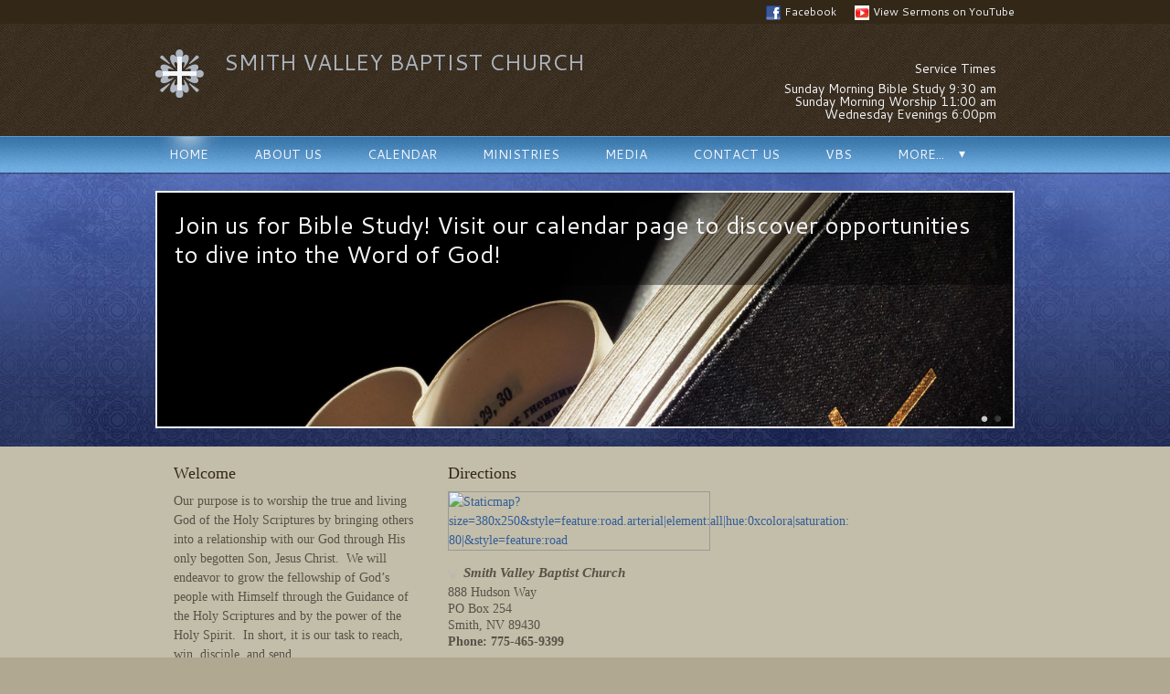

--- FILE ---
content_type: text/html; charset=utf-8
request_url: http://www.smithvalleybaptistchurch.org/
body_size: 3767
content:
<!doctype html>
<!--[if lt IE 7]><html class="no-js lt-ie10 lt-ie9 lt-ie8 lt-ie7" lang="en"><![endif]-->
<!--[if IE 7]><html class="no-js lt-ie10 lt-ie9 lt-ie8" lang="en"><![endif]-->
<!--[if IE 8]><html class="no-js lt-ie10 lt-ie9" lang="en"><![endif]-->
<!--[if IE 9]><html class="no-js lt-ie10" lang="en"><![endif]-->
<!--[if gt IE 9]><!--><html class="no-js" lang="en"><!--<![endif]-->
<head>

<!-- Simple test for JS support -->
<script>
document.documentElement.className = document.documentElement.className.replace(/\bno-js\b/g, '') + ' js ';
</script>

<meta name="csrf-param" content="authenticity_token" />
<meta name="csrf-token" content="SIBYSDLnFqVoKSfOSWs+OzQLY3FbUVKSlsyefhAm8HM0/IbiSgMVBM5XfT9Mv3KDZidnJiVqkgrfl1zW4HH+GA==" />

<title>Smith Valley Baptist Church | </title>
<meta name="description" content="">
<meta name="robots" content="index, follow">
<link rel="stylesheet" href="/assets/manifests/theme_bootstrap_standard-ee13b5c05d21f0fb160d7e96726f3464.css" />
<link rel="stylesheet" media="all" href="/assets/themes/sedona/base-0aaf852446f54307409004176a2e22d9.css" />
<link href="https://smith-valley-baptist-church.websrvcs.com/builder/palettes/22.css?theme_id=9" media="all" rel="stylesheet" type="text/css" />
<link rel="shortcut icon" href="/assets/favicon.ico">
<link rel="apple-touch-icon" href="/assets/apple-touch-icon.png">
  <script type="text/javascript">
    var _gaq = _gaq || [];
  
    _gaq.push(["b._setAccount", "UA-XXXXXXX"]);
    _gaq.push(["b._trackPageview"]);

    (function() {
      var ga = document.createElement("script"); ga.type = "text/javascript"; ga.async = true;
      ga.src = ("https:" == document.location.protocol ? "https://ssl" : "http://www") + ".google-analytics.com/ga.js";
      var s = document.getElementsByTagName("script")[0]; s.parentNode.insertBefore(ga, s);
    })();

    </script>

<meta charset="utf-8" />
<meta http-equiv="X-UA-Compatible" content="IE=edge,chrome=1" />
<meta name="viewport" content="width=device-width,initial-scale=1.0" />
<meta property="og:title" content="Home - Smith Valley Baptist Church" />
<meta property="og:url" content="https://smithvalleybaptistchurch.org/" />
<meta property="og:image" content="https://s3.amazonaws.com/twenty28/sites/f7fef9f2-0a83-11e7-b1e8-8100771798aa/logos/original." />
<meta property="og:site_name" content="Home - Smith Valley Baptist Church" />




<!-- The voodoo gets scary. Force IE6 and IE7 to support IE5's box model -->
<!--[if lt IE 8]><style>.bb {behavior:url("boxsizing.htc");}</style><![endif]-->
</head>
<body class="home winter_blues 6b ">
<!-- Prompt IE 6 users to install Chrome Frame.-->
<!--[if lt IE 7]><p class=chromeframe>You must <a href="http://browsehappy.com/">upgrade to a different browser</a> or <a href="http://www.google.com/chromeframe/?redirect=true">install Google Chrome Frame</a> to experience this site.</p><![endif]-->
<div id="super-header"></div><!-- End #super-header -->
<div id="super-container">

	<div style="background-color: #000000">
	<div class="container">
		<div class="row clearfix">
			<div id="alerts">
			</div>
		</div>
	</div>
	</div>


	<div id="header-wrap">
		<div id="preheader">
		<div class="container">
		<div class="row clearfix">
<h3 class="title">Links</h3>
<ul class="menu">
 <li class="menu-item facebook sort-order-1"><a href="https://www.facebook.com/svbaptistchurch/" target="_blank"><i class="icon-web-facebook"></i>Facebook</a></li> <li class="menu-item other sort-order-2"><a href="https://www.youtube.com/@smithvalleynvbaptistchurch" target="_blank"><i class="icon-web-custom" style="background-image: url(https://s3.amazonaws.com/twenty28/links/icons/000/004/387/original/icons8-youtube-94_-_Copy.png?1681413509); background-size: 50px;"></i>View Sermons on YouTube</a></li></ul>
		</div>
		</div>
		</div>
		<div id="header">
		<div class="container">
		<div class="row clearfix">
			<div id="name" class="span8 column">
			<div id="brand">
<a href="/"><div id="logobug"></div></a>

	<div id="logotype">
  		<a href="/">Smith Valley Baptist Church</a>
	</div>
  	<div id="tagline">
  		
  	</div>
			</div>
			</div>
			<div id="address" class="span4 column">
			<div class="address-block block">
  <div id="custom-header">
  <h4>Service Times</h4><p>Sunday Morning Bible Study 9:30 am  Sunday Morning Worship 11:00 am<br />Wednesday Evenings 6:00pm</p>
  </div>
			</div>
			</div>
		</div>
		</div>
		</div>
	</div>


	<div id="menu">
	<div class="container">
		<div class="row clearfix">
			<div id="main-menu" class="truncate column">
<button class='btn-block btn-menu'>Menu</button>

<ul class="menu">
  <li class="first menu-item home active"><a href="/">Home</a></li>
      <li class="menu-item about-us"><a href="/about-us">About Us</a></li>
      <li class="menu-item calendar"><a href="/calendar">Calendar </a></li>
      <li class="menu-item ministries"><a href="/ministries">Ministries</a></li>
      <li class="menu-item media"><a href="/media">Media</a></li>
      <li class="menu-item contact-us"><a href="/contact-us">Contact Us</a></li>
      <li class="menu-item vbs"><a href="/vbs">VBS</a></li>
      
      <li class="menu-item forms"><a href="/forms">Forms</a></li>
      <li class="menu-item directions-contact"><a href="/directions-contact">Directions</a></li>
      
      
      
      <li class="menu-item 2025-sermons"><a href="/2025-sermons">2025 Sermons</a></li>
      
      
      
</ul>
			</div>
		</div>
	</div>
	</div>


	<div id="home-row-1">
	<div class="container">
		<div class="row clearfix">
			<div id="carousel" class="column" data-animation="slide" data-control="default">
<div class="flexslider">
	<ul class="slides">
		<li class="anchor-right default" data-thumb="/assets/slides/slide-01.jpg" />


			<img src="/assets/blank.gif" data-source="/assets/slides/slide-01.jpg" class="slide-image" />


			<div class="caption">Join us for Bible Study!  Visit our calendar page to discover opportunities to dive into the Word of God!
			</div>

		</li>
		<li class="anchor-left default" data-thumb="https://s3.amazonaws.com/twenty28/sites/f7fef9f2-0a83-11e7-b1e8-8100771798aa/slides/32026/Edited20200927-8613-1wgcrna-original.png?1601180486" />


			<img src="/assets/blank.gif" data-source="https://s3.amazonaws.com/twenty28/sites/f7fef9f2-0a83-11e7-b1e8-8100771798aa/slides/32026/Edited20200927-8613-1wgcrna-original.png?1601180486" class="slide-image" />


			<div class="caption">Worship with us Sundays 11:00 am.
			</div>

		</li>
	</ul>
</div>
<div class="footer"></div>

			</div>
		</div>
	</div>
	</div>


	<div id="home-row-2">
	<div class="container">
		<div class="row clearfix">
			<div id="welcome" class="span4 column first">
			<div class="block">
<h3>Welcome</h3>
<p><span style="font-family: Calibri;" face="Calibri">Our purpose is to worship the true and living God of the Holy Scriptures by bringing others into a relationship with our God through His only begotten Son, Jesus Christ.&nbsp; We will endeavor to grow the fellowship of God&rsquo;s people with Himself through the Guidance of the Holy Scriptures and by the power of the Holy Spirit.&nbsp; In short, it is our task to reach, win, disciple, and send.</span></p>
<h4><strong><span style="font-family: Calibri;" face="Calibri">&nbsp;</span></strong></h4>
<p><strong><span style="font-family: Calibri;" face="Calibri">&nbsp;</span></strong></p>
<p>&nbsp;</p>			</div>
			</div>
			<div id="location" class="span4 column">
			<div class="location block">
<h3 class="title">Directions</h3><div class="map"><a href="/directions-contact" target="_blank"><img style="width: 100%" src="//maps.googleapis.com/maps/api/staticmap?size=380x250&amp;style=feature:road.arterial|element:all|hue:0xcolorA|saturation:-80|&amp;style=feature:road.local|element:geometry|hue:0xcolorA|saturation:-60|&amp;style=feature:landscape|element:geometry|hue:0xcolorA|saturation:-60|&amp;markers=color:0xcolorC|888 Hudson Way, Smith, NV, 89430, United States%7C&amp;key=AIzaSyA4A7cGs7Rj-e65OOvYdrlHaX0bsmyEdHM" alt="Staticmap?size=380x250&amp;style=feature:road.arterial|element:all|hue:0xcolora|saturation: 80|&amp;style=feature:road" /></a></div><div class="col">
<div class="vcard" itemscope itemtype="http://schema.org/LocalBusiness">
  <span class="fn org" itemprop="name"><i class="icon-content-location"></i>Smith Valley Baptist Church</span>
  <div class="adr" itemprop="address" itemscope itemtype="http://schema.org/PostalAddress">
  <span class="street-address" itemprop="streetAddress">888 Hudson Way<br />PO Box 254</span>
  <span class="locality" itemprop="addressLocality">Smith</span>, <span class="region" itemprop="addressRegion">NV</span> <span class="postal-code" itemprop="postalCode">89430</span>
  <div class="country-name" itemprop="addressCountry">United States</div>
  </div>
<span class="tel voice" itemprop="telephone"><i class="icon-content-phone"></i><span class="type">Phone: </span>775-465-9399</span>
</div>
</div><!-- End .col -->
			</div>
			</div>
			<div id="contact" class="span4 column last">
			<div class="contact block">
			</div>
			</div>
		</div>
	</div>
	</div>


	<div id="footer">
	<div class="container">
		<div class="row clearfix">
			<div id="colophon">
  <div id="custom-footer">
  <p>Copyright &copy; 2013 | All rights reserved.</p>
  </div>
			</div>
		</div>
	</div>
	</div>


	<div id="post-footer">
	<div class="container">
		<div class="row clearfix">
			<div id="seal" class="span12">
Powered by <a href="http://www.websrvcs.com/" target="_blank">Web Services</a>
			</div>
		</div>
	</div>
	</div>



</div><!-- End #super-container -->

<script src="/assets/manifests/theme_bootstrap_standard-c2513f936be9e8ba5311c8bd8c3db6fb.js"></script>



</body>
</html>


--- FILE ---
content_type: text/css
request_url: http://www.smithvalleybaptistchurch.org/assets/themes/sedona/base-0aaf852446f54307409004176a2e22d9.css
body_size: 7663
content:
@import url("//fonts.googleapis.com/css?family=Cantarell:regular,bold");blockquote{border:none}label{font-weight:bold}label.error{margin-top:0 !important;color:#d64;font-size:11px;font-weight:normal}input,textarea{max-width:100%}input.error,textarea.error{margin-bottom:0 !important;border:1px solid #b94a48;background-color:#f2dede;color:#d64}h1{font-size:32px}h2{font-size:26px}h3{font-size:21px}h4{font-size:18px}h5{font-size:14px}h6{font-size:12px}h2,h3,h4,h5,h6{margin:0.75em 0 0.25em 0;padding:0}p{margin:0.5em 0}ul,ol{margin:0.5em 0 0.5em 2em}ul li,ol li{margin:0.5em 0}iframe{max-width:100%;border:0}input[type="text"],input[type="password"],input[type="datetime"],input[type="datetime-local"],input[type="date"],input[type="month"],input[type="time"],input[type="week"],input[type="number"],input[type="email"],input[type="url"],input[type="search"],input[type="tel"],input[type="color"],.uneditable-input,textarea,select{line-height:1}.span1,.span2,.span3,.span4,.span5,.span6,.span7,.span8,.span9,.span10,.span11,.span12{float:left;height:100%}.span0{float:none;width:auto}.container{position:relative;height:100%}.clear{float:none;clear:both}.button,button,input[type="submit"]{position:relative;display:inline-block;line-height:normal;vertical-align:text-top;font-weight:bold;text-decoration:none;cursor:pointer;border:none}.button:hover,button:hover,input[type="submit"]:hover{text-decoration:none}.button.huge,button.huge,input[type="submit"].huge{padding:18px 20px;font-size:24px}.button.large,button.large,input[type="submit"].large{padding:8px 15px;font-size:16px}.button.small,button.small,input[type="submit"].small{padding:2px 10px;font-size:12px}.button[disabled="disabled"],button[disabled="disabled"],input[type="submit"][disabled="disabled"]{display:none}.vcard .fn,.vcard .org,.vcard .adr,.vcard .street-address,.vcard .tel{display:block}.vcard .fn{font-weight:bold}.vcard .org{font-style:italic}.vcard .tel{font-weight:bold}.module,.aside{*zoom:1;margin-bottom:10px}.module:before,.aside:before,.module:after,.aside:after{display:table;content:""}.module:after,.aside:after{clear:both}.block{padding:10px}@media (max-width: 480px), (max-width: 767px){.span1,.span2,.span3,.span4,.span5,.span6,.span7,.span8,.span9,.span10,.span11,.span12{float:none;width:auto}}.block{position:relative}.block .title{margin:0 0 15px}.block.contact .message textarea,.block .contact .message textarea{width:260px}.block.location .map,.block .location .map{display:inline-block;border:1px solid #999;max-width:100%}.block.location .map img,.block .location .map img{max-width:100%}.aside .title{margin-top:15px}.contact label,.contact-module label{margin:10px 0 5px}.contact input,.contact-module input,.contact textarea,.contact-module textarea{margin:0}.contact .message textarea,.contact-module .message textarea{width:290px}.contact .footer,.contact-module .footer{padding:15px 0;text-align:center}.contact-module .name,.contact-module .email{float:left;width:220px;margin-right:15px}.contact-module .name input,.contact-module .email input{width:210px}.contact-module .phone,.contact-module .message{clear:both;padding-top:1px}.contact-module .footer{text-align:left}.vcard{margin:15px 0;line-height:135%}.vcard .country-name{display:none}.location .map,.location-module .map{display:inline-block;border:1px solid #999;max-width:100%}.location .map img,.location-module .map img{max-width:100%}.location .vcard .fn,.location-module .vcard .fn,.location .vcard .org,.location-module .vcard .org{font-size:15px;font-weight:bold;font-style:italic;padding:0 0 2px 0;margin:0 0 2px 0}.location .vcard .tel .icon-content-phone,.location-module .vcard .tel .icon-content-phone,.location .vcard .tel .icon-content-mobile,.location-module .vcard .tel .icon-content-mobile{display:none}.location-module .name{border-bottom:1px solid #bbdcee}.location-module .map{float:right;margin:15px}.bio .headshot img{margin:6px 6px 6px 0}.bio .name,.bio-module .name{font-size:21px;font-weight:bold}.bio .headshot,.bio-module .headshot{float:left;padding-right:12px}.bio .headshot img,.bio-module .headshot img{border:1px solid #bbdcee}.bio-module .headshot img{margin:15px 15px 15px 0}.bio-module .details .education,.bio-module .details .honors,.bio-module .details .memberships{clear:both}.bio-module .details .education h3,.bio-module .details .honors h3,.bio-module .details .memberships h3{color:#222;font-size:16px;font-weight:bold}.post .date,.post-module .date{width:100px;float:left;margin:15px 15px 0 0;padding:10px;border:1px solid #bbdcee;text-align:center;line-height:100%}.post .date .month,.post-module .date .month{font-style:italic}.post .date .day,.post-module .date .day{font-size:60px;height:60px;line-height:60px;font-weight:bold}.post .posted,.post-module .posted{color:#999;font-size:12px;font-style:italic}.post-module .lede-image{float:left;margin:15px 15px 15px 0}.post .lede-image{float:right;margin:15px 0 15px 15px}.testimonial-module{padding:10px;margin:15px;border:1px solid #bbdcee;-webkit-border-radius:12px;-khtml-border-radius:12px;-moz-border-radius:12px;-o-border-radius:12px;border-radius:12px}.testimonial-module blockquote:before{content:'\201c'}.testimonial-module blockquote:after{content:'\201d'}.testimonial-module .dropquote blockquote{font-family:Cantarell,sans-serif;font-size:30px;font-weight:bold}.testimonial-module .quote blockquote{font-style:italic}.testimonial-module .attribution{text-align:right}.case-module img{border:1px solid #bbdcee}.file-module{padding:10px;margin:15px;border:1px solid #bbdcee}.file-module .name{font-size:21px;font-weight:bold}.file-module .file-link{line-height:20px}@media (max-width: 980px){#super-container .contact input{width:200px}#super-container .contact .message textarea{width:200px}}@media (max-width: 480px), (max-width: 767px){#super-container .vcard{text-align:center}#super-container .contact input{width:285px}#super-container .contact .message textarea{width:285px}}#carousel{position:relative;height:256px}#carousel .flexslider{background:transparent;border:none;-webkit-box-shadow:0 0 0 transparent;-moz-box-shadow:0 0 0 transparent;-o-box-shadow:0 0 0 transparent;box-shadow:0 0 0 transparent}#carousel .flexslider .slides li{position:relative;height:256px;overflow:hidden;margin:0;padding:0}#carousel .flexslider .slides li a.slide-link{position:absolute;display:block;width:100%;height:100%;text-decoration:none !important}#carousel .flexslider .slides li .caption{position:absolute;width:auto;margin:0;padding:2%}#carousel .flexslider .slides li .slide-button{margin:15px 0}#carousel .flexslider .slides li img{position:absolute}#carousel .flexslider .slides li.default img{top:0}#carousel .flexslider .slides li.default .caption{top:0}#carousel .flexslider .slides li.anchor-top img{top:0}#carousel .flexslider .slides li.anchor-top .caption{bottom:0}#carousel .flexslider .slides li.anchor-top.float-left img,#carousel .flexslider .slides li.anchor-top.float-right img{top:10px}#carousel .flexslider .slides li.anchor-top.float-left.croppable img,#carousel .flexslider .slides li.anchor-top.float-right.croppable img{top:-20px}#carousel .flexslider .slides li.anchor-bottom img{bottom:0}#carousel .flexslider .slides li.anchor-bottom .caption{top:0}#carousel .flexslider .slides li.anchor-bottom.float-left img,#carousel .flexslider .slides li.anchor-bottom.float-right img{bottom:10px}#carousel .flexslider .slides li.anchor-bottom.float-left.croppable img,#carousel .flexslider .slides li.anchor-bottom.float-right.croppable img{bottom:-20px}#carousel .flexslider .slides li.anchor-left img{left:0}#carousel .flexslider .slides li.anchor-left .caption{right:0;text-align:right}#carousel .flexslider .slides li.anchor-right img{right:0}#carousel .flexslider .slides li.anchor-right .caption{left:0;text-align:left}#carousel .flexslider .slides li.float-left img{width:40%;left:5%}#carousel .flexslider .slides li.float-left .caption{right:0;text-align:right}#carousel .flexslider .slides li.float-left.anchor-top .caption{top:auto;bottom:0}#carousel .flexslider .slides li.float-left.anchor-bottom .caption{top:0;bottom:auto}#carousel .flexslider .slides li.float-right img{width:40%;right:5%}#carousel .flexslider .slides li.float-right .caption{left:0;text-align:left}#carousel .flexslider .slides li.float-right.anchor-top .caption{top:auto;bottom:0}#carousel .flexslider .slides li.float-right.anchor-bottom .caption{top:0;bottom:auto}#carousel .flexslider .slides li.contrast .caption,#carousel .flexslider .slides li.default .caption{background-color:rgba(0,0,0,0.4)}@media (max-width: 480px), (max-width: 767px){#super-container #carousel{display:block !important;height:128px !important;overflow:hidden !important}#super-container #carousel .caption{top:0;left:0;bottom:0;right:0;width:auto;height:auto;-webkit-border-radius:0 0 0 0;-khtml-border-radius:0 0 0 0;-moz-border-radius:0 0 0 0;-o-border-radius:0 0 0 0;border-radius:0 0 0 0;padding:15px}}[class^="icon-content-"],[class*=" icon-content-"]{display:inline-block;height:16px;line-height:16px;vertical-align:text-top;background-image:url("/assets/themes/sedona/images/stylesheet-no-repeat.png")}.icon-content-location{background-position:-120px -90px;width:12.5px}.icon-content-phone{background-position:-140px -90px;width:20px}.icon-content-mobile{background-position:-160px -90px;width:12.5px}.icon-content-appointment{background-position:-180px -90px;width:20px}.icon-content-file{background-position:-200px -90px;width:15px}.icon-content-message{background-position:-220px -90px;width:20px}.icon-content-insurance{background-position:-240px -90px;width:20px}.icon-content-test{background-position:-260px -90px;width:12.5px}.icon-content-rx{background-position:-280px -90px;width:15px}.icon-content-hospital{background-position:-300px -90px;width:20px}[class^="icon-web-"],[class*=" icon-web-"]{display:inline-block;width:16px;height:16px;line-height:16px;vertical-align:middle;background-image:url("/assets/themes/sedona/images/stylesheet-no-repeat.png")}.icon-web-facebook{background-position:-480px -90px}.icon-web-twitter{background-position:-496px -90px}.icon-web-linkedin{background-position:-512px -90px}.icon-web-gplus{background-position:-528px -90px}.icon-web-google{background-position:-544px -90px}.icon-web-yelp{background-position:-560px -90px}.icon-web-vitals{background-position:-576px -90px}.icon-web-healthgrades{background-position:-592px -90px}.icon-web-ratemds{background-position:-608px -90px}.icon-web-ucompare{background-position:-624px -90px}.icon-web-zocdoc{background-position:-640px -90px}.icon-web-angieslist{background-position:-656px -90px}.icon-web-contact{background-position:-672px -90px}.icon-web-other{display:none}.icon-content-phone,.icon-content-mobile{background-color:transparent;margin-top:7px}.icon-content-location{margin-right:4px}[class^="icon-web-"],[class*=" icon-web-"]{margin-right:4px}#carousel{margin:0 10px;background-position:left top;background-repeat:repeat}#carousel .flexslider .slides li .caption{text-align:left;font-size:26px;font-family:Cantarell,sans-serif;font-weight:normal;font-style:normal;line-height:125%;text-transform:none;background:none;zoom:1;left:0;right:0}#carousel .flexslider .slides li .caption body,#carousel .flexslider .slides li .caption p,#carousel .flexslider .slides li .caption blockquote,#carousel .flexslider .slides li .caption pre,#carousel .flexslider .slides li .caption abbr,#carousel .flexslider .slides li .caption acronym,#carousel .flexslider .slides li .caption address,#carousel .flexslider .slides li .caption big,#carousel .flexslider .slides li .caption cite,#carousel .flexslider .slides li .caption code,#carousel .flexslider .slides li .caption center,#carousel .flexslider .slides li .caption dl,#carousel .flexslider .slides li .caption dt,#carousel .flexslider .slides li .caption dd,#carousel .flexslider .slides li .caption ol,#carousel .flexslider .slides li .caption ul,#carousel .flexslider .slides li .caption li,#carousel .flexslider .slides li .caption fieldset,#carousel .flexslider .slides li .caption form,#carousel .flexslider .slides li .caption label,#carousel .flexslider .slides li .caption legend,#carousel .flexslider .slides li .caption table,#carousel .flexslider .slides li .caption caption,#carousel .flexslider .slides li .caption tbody,#carousel .flexslider .slides li .caption tfoot,#carousel .flexslider .slides li .caption thead,#carousel .flexslider .slides li .caption tr,#carousel .flexslider .slides li .caption th,#carousel .flexslider .slides li .caption td,#carousel .flexslider .slides li .caption article,#carousel .flexslider .slides li .caption aside,#carousel .flexslider .slides li .caption canvas,#carousel .flexslider .slides li .caption details,#carousel .flexslider .slides li .caption embed,#carousel .flexslider .slides li .caption figure,#carousel .flexslider .slides li .caption figcaption,#carousel .flexslider .slides li .caption footer,#carousel .flexslider .slides li .caption header,#carousel .flexslider .slides li .caption hgroup,#carousel .flexslider .slides li .caption menu,#carousel .flexslider .slides li .caption nav,#carousel .flexslider .slides li .caption output,#carousel .flexslider .slides li .caption ruby,#carousel .flexslider .slides li .caption section,#carousel .flexslider .slides li .caption summary,#carousel .flexslider .slides li .caption time,#carousel .flexslider .slides li .caption mark,#carousel .flexslider .slides li .caption audio,#carousel .flexslider .slides li .caption video{text-align:left;font-size:26px;font-family:Cantarell,sans-serif;font-weight:normal;font-style:normal;line-height:125%;text-transform:none}#carousel .flex-direction-nav a{width:20px;height:20px;margin-top:-10px;background:url("/assets/themes/sedona/images/stylesheet-no-repeat.png") no-repeat}#carousel .flex-direction-nav .flex-prev{background-position:0 -90px}#carousel .flex-direction-nav .flex-next{background-position:-20px -90px}#carousel .flex-control-nav{width:auto;bottom:5px;right:10px;height:8px;line-height:8px}#carousel .flex-control-nav li{margin:0 3px}#carousel .flex-control-nav a{width:8px;height:8px;background:transparent url("/assets/themes/sedona/images/stylesheet-no-repeat.png") -60px -90px no-repeat}#carousel .flex-control-nav a.flex-active,#carousel .flex-control-nav a:hover{background:transparent url("/assets/themes/sedona/images/stylesheet-no-repeat.png") -60px -98px no-repeat}a,a:hover{text-decoration:none}a img{border:0}h1,h2,h3,h4,h5,h6,.block .title{margin:0.5em 0;line-height:120%;font-weight:normal}h1,h3,h6{font-family:Georgia,"Times New Roman",Times,serif}h2,h4,h5{font-family:Cantarell,sans-serif}h1{font-size:30px}h2{font-size:24px}h3{font-size:18px}h4{font-size:14px}h5{font-size:13px}h6{font-size:12px}body,p,blockquote,pre,abbr,acronym,address,big,cite,code,center,dl,dt,dd,ol,ul,li,fieldset,form,label,legend,table,caption,tbody,tfoot,thead,tr,th,td,article,aside,canvas,details,embed,figure,figcaption,footer,header,hgroup,menu,nav,output,ruby,section,summary,time,mark,audio,video{font-family:Georgia,"Times New Roman",Times,serif;font-size:14px;line-height:150%}.address-block{margin:0 20px 0 15px;font-size:12px;text-align:right}.address-block .icon-content-location,.address-block .type{display:none}.address-block .tel.voice{font-size:24px}.address-block .tel.voice .icon-content-phone,.address-block .tel.voice .icon-content-mobile{background-color:transparent;margin:7px 0 0 0}.address-block .tel.fax{display:none}.button,button,input[type="submit"]{text-transform:uppercase;line-height:100%}.button.huge,button.huge,input[type="submit"].huge{-webkit-border-radius:18px;-khtml-border-radius:18px;-moz-border-radius:18px;-o-border-radius:18px;border-radius:18px}.button.large,button.large,input[type="submit"].large{-webkit-border-radius:12px;-khtml-border-radius:12px;-moz-border-radius:12px;-o-border-radius:12px;border-radius:12px}.button.small,button.small,input[type="submit"].small{-webkit-border-radius:8px;-khtml-border-radius:8px;-moz-border-radius:8px;-o-border-radius:8px;border-radius:8px}body{margin:0;padding:0}body li,body a{-webkit-transition:all .2s ease 0;-moz-transition:all .2s ease 0;-o-transition:all .2s ease 0;transition:all .2s ease 0}#home-row-2 .block,#header .block,#page-content .block,#footer .block,#post-footer .block{padding:10px}#footer .container{padding-bottom:10px;position:relative}#footer .container:before{content:"";display:block;position:absolute;left:0;right:0;bottom:0;height:10px;background:transparent url("/assets/themes/sedona/images/stylesheet-no-repeat.png") 0 0 repeat-y}#preheader{z-index:999;position:relative;text-align:right;font-size:12px;font-family:Cantarell,sans-serif;font-weight:normal;font-style:normal;line-height:100%;text-transform:none}#preheader body,#preheader p,#preheader blockquote,#preheader pre,#preheader abbr,#preheader acronym,#preheader address,#preheader big,#preheader cite,#preheader code,#preheader center,#preheader dl,#preheader dt,#preheader dd,#preheader ol,#preheader ul,#preheader li,#preheader fieldset,#preheader form,#preheader label,#preheader legend,#preheader table,#preheader caption,#preheader tbody,#preheader tfoot,#preheader thead,#preheader tr,#preheader th,#preheader td,#preheader article,#preheader aside,#preheader canvas,#preheader details,#preheader embed,#preheader figure,#preheader figcaption,#preheader footer,#preheader header,#preheader hgroup,#preheader menu,#preheader nav,#preheader output,#preheader ruby,#preheader section,#preheader summary,#preheader time,#preheader mark,#preheader audio,#preheader video{text-align:right;font-size:12px;font-family:Cantarell,sans-serif;font-weight:normal;font-style:normal;line-height:100%;text-transform:none}#preheader .title{display:none}#preheader ul{list-style:none;list-style-type:none;display:block;margin:0;padding:0}#preheader ul li{list-style:none;list-style-image:none;display:block;position:relative;float:left;margin:0;padding:0;text-align:center;border-top:none;border-bottom:none}#preheader ul,#preheader li{float:right}#preheader ul.menu{height:26px;display:inline-block;overflow:hidden}#preheader a{display:block;float:left;height:26px;line-height:26px;padding:0 10px}#preheader a:hover{text-decoration:underline}#preheader .submenu{height:auto;border:none;-webkit-border-radius:0 0 0 0;-khtml-border-radius:0 0 0 0;-moz-border-radius:0 0 0 0;-o-border-radius:0 0 0 0;border-radius:0 0 0 0;position:relative;z-index:1000;width:200px;display:none;position:absolute;top:26px;left:0}#preheader .submenu ul,#preheader .submenu ul li,#preheader .submenu ul li a{height:auto;border:none;-webkit-border-radius:0 0 0 0;-khtml-border-radius:0 0 0 0;-moz-border-radius:0 0 0 0;-o-border-radius:0 0 0 0;border-radius:0 0 0 0}#preheader .submenu ul{list-style:none;list-style-type:none;display:block;margin:0;padding:0}#preheader .submenu ul li{list-style:none;list-style-image:none;position:relative;float:none;margin:0;padding:0;text-align:left;border-left:none;border-right:none}#preheader .submenu a{float:none}#preheader li.menu-item:last-child .submenu,#preheader li.menu-item.last .submenu{left:auto !important;right:0px !important}#header{text-align:right;font-size:14px;font-family:Cantarell,sans-serif;font-weight:normal;font-style:normal;line-height:100%;text-transform:none}#header body,#header p,#header blockquote,#header pre,#header abbr,#header acronym,#header address,#header big,#header cite,#header code,#header center,#header dl,#header dt,#header dd,#header ol,#header ul,#header li,#header fieldset,#header form,#header label,#header legend,#header table,#header caption,#header tbody,#header tfoot,#header thead,#header tr,#header th,#header td,#header article,#header aside,#header canvas,#header details,#header embed,#header figure,#header figcaption,#header footer,#header header,#header hgroup,#header menu,#header nav,#header output,#header ruby,#header section,#header summary,#header time,#header mark,#header audio,#header video{text-align:right;font-size:14px;font-family:Cantarell,sans-serif;font-weight:normal;font-style:normal;line-height:100%;text-transform:none}#header #logobug,#header #logo{float:left;max-width:100%;margin:24px 15px 24px 0}#header #logobug a,#header #logo a,#header #logobug img,#header #logo img{border:none;max-width:100%}#header #logobug{width:60px;height:60px}#header #logotype{padding:30px 0 0;text-align:left;font-size:24px;font-family:Cantarell,sans-serif;font-weight:normal;font-style:normal;line-height:100%;text-transform:uppercase}#header #logotype body,#header #logotype p,#header #logotype blockquote,#header #logotype pre,#header #logotype abbr,#header #logotype acronym,#header #logotype address,#header #logotype big,#header #logotype cite,#header #logotype code,#header #logotype center,#header #logotype dl,#header #logotype dt,#header #logotype dd,#header #logotype ol,#header #logotype ul,#header #logotype li,#header #logotype fieldset,#header #logotype form,#header #logotype label,#header #logotype legend,#header #logotype table,#header #logotype caption,#header #logotype tbody,#header #logotype tfoot,#header #logotype thead,#header #logotype tr,#header #logotype th,#header #logotype td,#header #logotype article,#header #logotype aside,#header #logotype canvas,#header #logotype details,#header #logotype embed,#header #logotype figure,#header #logotype figcaption,#header #logotype footer,#header #logotype header,#header #logotype hgroup,#header #logotype menu,#header #logotype nav,#header #logotype output,#header #logotype ruby,#header #logotype section,#header #logotype summary,#header #logotype time,#header #logotype mark,#header #logotype audio,#header #logotype video{text-align:left;font-size:24px;font-family:Cantarell,sans-serif;font-weight:normal;font-style:normal;line-height:100%;text-transform:uppercase}#header #logotype a{text-decoration:none}#header #tagline{margin-top:5px;text-align:left;font-size:18px;font-family:Cantarell,sans-serif;font-weight:normal;font-style:italic;line-height:100%;text-transform:none}#header #tagline body,#header #tagline p,#header #tagline blockquote,#header #tagline pre,#header #tagline abbr,#header #tagline acronym,#header #tagline address,#header #tagline big,#header #tagline cite,#header #tagline code,#header #tagline center,#header #tagline dl,#header #tagline dt,#header #tagline dd,#header #tagline ol,#header #tagline ul,#header #tagline li,#header #tagline fieldset,#header #tagline form,#header #tagline label,#header #tagline legend,#header #tagline table,#header #tagline caption,#header #tagline tbody,#header #tagline tfoot,#header #tagline thead,#header #tagline tr,#header #tagline th,#header #tagline td,#header #tagline article,#header #tagline aside,#header #tagline canvas,#header #tagline details,#header #tagline embed,#header #tagline figure,#header #tagline figcaption,#header #tagline footer,#header #tagline header,#header #tagline hgroup,#header #tagline menu,#header #tagline nav,#header #tagline output,#header #tagline ruby,#header #tagline section,#header #tagline summary,#header #tagline time,#header #tagline mark,#header #tagline audio,#header #tagline video{text-align:left;font-size:18px;font-family:Cantarell,sans-serif;font-weight:normal;font-style:italic;line-height:100%;text-transform:none}#header #brand{margin:0 15px 0 10px}#custom-header{padding-top:24px}#menu{z-index:990;position:relative;height:40px;text-align:left;font-size:14px;font-family:Cantarell,sans-serif;font-weight:normal;font-style:normal;line-height:100%;text-transform:uppercase}#menu body,#menu p,#menu blockquote,#menu pre,#menu abbr,#menu acronym,#menu address,#menu big,#menu cite,#menu code,#menu center,#menu dl,#menu dt,#menu dd,#menu ol,#menu ul,#menu li,#menu fieldset,#menu form,#menu label,#menu legend,#menu table,#menu caption,#menu tbody,#menu tfoot,#menu thead,#menu tr,#menu th,#menu td,#menu article,#menu aside,#menu canvas,#menu details,#menu embed,#menu figure,#menu figcaption,#menu footer,#menu header,#menu hgroup,#menu menu,#menu nav,#menu output,#menu ruby,#menu section,#menu summary,#menu time,#menu mark,#menu audio,#menu video{text-align:left;font-size:14px;font-family:Cantarell,sans-serif;font-weight:normal;font-style:normal;line-height:100%;text-transform:uppercase}#menu ul{list-style:none;list-style-type:none;display:block;margin:0;padding:0}#menu ul li{list-style:none;list-style-image:none;display:block;position:relative;float:left;margin:0;padding:0;text-align:center;border-top:none;border-bottom:none}#menu li.has-children a{padding-right:29px}#menu .container{height:40px}#menu a{display:block;float:left;height:40px;line-height:40px;padding:0 25px;text-decoration:none}#menu li:hover .submenu,#menu a:hover .submenu,#menu li:hover>a .submenu{display:block}#menu li.first{padding-left:0}#menu a:hover{-webkit-transition:none .2s ease 0;-moz-transition:none .2s ease 0;-o-transition:none .2s ease 0;transition:none .2s ease 0}#menu ul.menu{height:40px;display:inline-block}#menu .submenu,#menu .subsubmenu{height:auto;border:none;-webkit-border-radius:0 0 0 0;-khtml-border-radius:0 0 0 0;-moz-border-radius:0 0 0 0;-o-border-radius:0 0 0 0;border-radius:0 0 0 0;position:relative;z-index:1000;width:240px;text-align:left;font-size:14px;font-family:Cantarell,sans-serif;font-weight:normal;font-style:normal;line-height:100%;text-transform:uppercase}#menu .submenu ul,#menu .subsubmenu ul,#menu .submenu ul li,#menu .subsubmenu ul li,#menu .submenu ul li a,#menu .subsubmenu ul li a{height:auto;border:none;-webkit-border-radius:0 0 0 0;-khtml-border-radius:0 0 0 0;-moz-border-radius:0 0 0 0;-o-border-radius:0 0 0 0;border-radius:0 0 0 0}#menu .submenu body,#menu .subsubmenu body,#menu .submenu p,#menu .subsubmenu p,#menu .submenu blockquote,#menu .subsubmenu blockquote,#menu .submenu pre,#menu .subsubmenu pre,#menu .submenu abbr,#menu .subsubmenu abbr,#menu .submenu acronym,#menu .subsubmenu acronym,#menu .submenu address,#menu .subsubmenu address,#menu .submenu big,#menu .subsubmenu big,#menu .submenu cite,#menu .subsubmenu cite,#menu .submenu code,#menu .subsubmenu code,#menu .submenu center,#menu .subsubmenu center,#menu .submenu dl,#menu .subsubmenu dl,#menu .submenu dt,#menu .subsubmenu dt,#menu .submenu dd,#menu .subsubmenu dd,#menu .submenu ol,#menu .subsubmenu ol,#menu .submenu ul,#menu .subsubmenu ul,#menu .submenu li,#menu .subsubmenu li,#menu .submenu fieldset,#menu .subsubmenu fieldset,#menu .submenu form,#menu .subsubmenu form,#menu .submenu label,#menu .subsubmenu label,#menu .submenu legend,#menu .subsubmenu legend,#menu .submenu table,#menu .subsubmenu table,#menu .submenu caption,#menu .subsubmenu caption,#menu .submenu tbody,#menu .subsubmenu tbody,#menu .submenu tfoot,#menu .subsubmenu tfoot,#menu .submenu thead,#menu .subsubmenu thead,#menu .submenu tr,#menu .subsubmenu tr,#menu .submenu th,#menu .subsubmenu th,#menu .submenu td,#menu .subsubmenu td,#menu .submenu article,#menu .subsubmenu article,#menu .submenu aside,#menu .subsubmenu aside,#menu .submenu canvas,#menu .subsubmenu canvas,#menu .submenu details,#menu .subsubmenu details,#menu .submenu embed,#menu .subsubmenu embed,#menu .submenu figure,#menu .subsubmenu figure,#menu .submenu figcaption,#menu .subsubmenu figcaption,#menu .submenu footer,#menu .subsubmenu footer,#menu .submenu header,#menu .subsubmenu header,#menu .submenu hgroup,#menu .subsubmenu hgroup,#menu .submenu menu,#menu .subsubmenu menu,#menu .submenu nav,#menu .subsubmenu nav,#menu .submenu output,#menu .subsubmenu output,#menu .submenu ruby,#menu .subsubmenu ruby,#menu .submenu section,#menu .subsubmenu section,#menu .submenu summary,#menu .subsubmenu summary,#menu .submenu time,#menu .subsubmenu time,#menu .submenu mark,#menu .subsubmenu mark,#menu .submenu audio,#menu .subsubmenu audio,#menu .submenu video,#menu .subsubmenu video{text-align:left;font-size:14px;font-family:Cantarell,sans-serif;font-weight:normal;font-style:normal;line-height:100%;text-transform:uppercase}#menu .submenu ul,#menu .subsubmenu ul{list-style:none;list-style-type:none;display:block;margin:0;padding:0}#menu .submenu ul li,#menu .subsubmenu ul li{list-style:none;list-style-image:none;position:relative;float:none;margin:0;padding:0;text-align:left;border-left:none;border-right:none}#menu .submenu a,#menu .subsubmenu a{float:none;line-height:200%}#menu .submenu a:hover,#menu .subsubmenu a:hover{background:none}#menu .submenu{display:none;position:absolute;top:37px;left:0}#menu .submenu li:hover .subsubmenu,#menu .submenu a:hover .subsubmenu,#menu .submenu li:hover>a .subsubmenu{display:block}#menu .subsubmenu{display:none;position:absolute;top:0;left:240px !important}#menu li.menu-item:last-child .submenu{left:auto !important;right:0px !important}#menu li.menu-item.last .submenu{left:auto !important;right:0px !important}#home-row-1{padding:20px 0}#home-row-2 .column .block{padding-right:25px}#home-row-2 .column:first-child .block{margin-left:10px;padding-left:20px}#home-row-2 .column.first .block{margin-left:10px;padding-left:20px}#home-row-2 .column:last-child .block{margin-right:10px}#home-row-2 .column.last .block{margin-right:10px}#page-content{padding-bottom:30px}#page-content #article{padding:10px 30px 20px 30px;min-height:480px}#page-content #asides{padding-bottom:1px}#page-content #asides .aside{margin-right:10px;margin-bottom:15px;padding:4px 10px}#calendar p,#calendar ul,#calendar li,#calendar fieldset,#calendar form,#calendar label,#calendar legend,#calendar table,#calendar caption,#calendar tbody,#calendar tfoot,#calendar thead,#calendar tr,#calendar th,#calendar td{font-family:Cantarell,sans-serif}.fc-grid th{text-align:left;padding:4px 0}.fc-grid .fc-day-number{float:left}#footer{font-size:12px}#footer .copyright,#footer #custom-footer{margin:15px 25px;text-align:center}#post-footer{height:100px;padding:10px}.lt-ie8 #menu ul.menu{display:inline !important}.lt-ie9 #super-header,.lt-ie9 #super-container,.lt-ie9 #preheader,.lt-ie9 #header,.lt-ie9 #menu,.lt-ie9 #home-row-1,.lt-ie9 #home-row-2,.lt-ie9 #page-content,.lt-ie9 #footer,.lt-ie9 #post-footer{min-width:960px}.no-js #preheader,.no-js #menu{height:auto}.no-js #preheader ul.menu,.no-js #menu ul.menu{height:auto;visibility:visible;overflow:visible}@media (max-width: 480px), (max-width: 767px){#super-container #preheader{text-align:left;padding:0 10px}#super-container #header{text-align:center;font-size:14px;font-family:Cantarell,sans-serif;font-weight:normal;font-style:normal;line-height:100%;text-transform:none}#super-container #header body,#super-container #header p,#super-container #header blockquote,#super-container #header pre,#super-container #header abbr,#super-container #header acronym,#super-container #header address,#super-container #header big,#super-container #header cite,#super-container #header code,#super-container #header center,#super-container #header dl,#super-container #header dt,#super-container #header dd,#super-container #header ol,#super-container #header ul,#super-container #header li,#super-container #header fieldset,#super-container #header form,#super-container #header label,#super-container #header legend,#super-container #header table,#super-container #header caption,#super-container #header tbody,#super-container #header tfoot,#super-container #header thead,#super-container #header tr,#super-container #header th,#super-container #header td,#super-container #header article,#super-container #header aside,#super-container #header canvas,#super-container #header details,#super-container #header embed,#super-container #header figure,#super-container #header figcaption,#super-container #header footer,#super-container #header header,#super-container #header hgroup,#super-container #header menu,#super-container #header nav,#super-container #header output,#super-container #header ruby,#super-container #header section,#super-container #header summary,#super-container #header time,#super-container #header mark,#super-container #header audio,#super-container #header video{text-align:center;font-size:14px;font-family:Cantarell,sans-serif;font-weight:normal;font-style:normal;line-height:100%;text-transform:none}#super-container #custom-header{padding:0}#super-container #logo,#super-container #logobug,#super-container #logotype,#super-container #tagline,#super-container #address .address-block{float:none;margin-left:auto;margin-right:auto;text-align:center}#super-container #logotype{width:auto !important}#super-container #menu{height:auto;border:none;-webkit-border-radius:0 0 0 0;-khtml-border-radius:0 0 0 0;-moz-border-radius:0 0 0 0;-o-border-radius:0 0 0 0;border-radius:0 0 0 0;height:auto}#super-container #menu ul,#super-container #menu ul li,#super-container #menu ul li a{height:auto;border:none;-webkit-border-radius:0 0 0 0;-khtml-border-radius:0 0 0 0;-moz-border-radius:0 0 0 0;-o-border-radius:0 0 0 0;border-radius:0 0 0 0}#super-container #menu .container{height:auto}#super-container #menu ul{list-style:none;list-style-type:none;display:block;margin:0;padding:0}#super-container #menu ul li{list-style:none;list-style-image:none;position:relative;float:none;margin:0;padding:0;text-align:left;border-left:none;border-right:none}#super-container #menu ul li:first-child,#super-container #menu ul li:first-child a{-webkit-border-top-left-radius:0;-moz-border-radius-topleft:0;-o-border-radius-topleft:0;border-top-left-radius:0;-webkit-border-top-right-radius:0;-moz-border-radius-topright:0;-o-border-radius-topright:0;border-top-right-radius:0;border-top:none}#super-container #menu ul li.first,#super-container #menu ul li.first a{-webkit-border-top-left-radius:0;-moz-border-radius-topleft:0;-o-border-radius-topleft:0;border-top-left-radius:0;-webkit-border-top-right-radius:0;-moz-border-radius-topright:0;-o-border-radius-topright:0;border-top-right-radius:0;border-top:none}#super-container #menu ul li:last-child,#super-container #menu ul li:last-child a{-webkit-border-bottom-left-radius:0;-moz-border-radius-bottomleft:0;-o-border-radius-bottomleft:0;border-bottom-left-radius:0;-webkit-border-bottom-right-radius:0;-moz-border-radius-bottomright:0;-o-border-radius-bottomright:0;border-bottom-right-radius:0;border-bottom:none;border-bottom:none}#super-container #menu ul li.last,#super-container #menu ul li.last a{-webkit-border-bottom-left-radius:0;-moz-border-radius-bottomleft:0;-o-border-radius-bottomleft:0;border-bottom-left-radius:0;-webkit-border-bottom-right-radius:0;-moz-border-radius-bottomright:0;-o-border-radius-bottomright:0;border-bottom-right-radius:0;border-bottom:none;border-bottom:none}#super-container #menu a{float:none}#super-container #menu a:hover,#super-container #menu li.active{background:none}#super-container #menu .submenu,#super-container #menu .subsubmenu{height:auto;border:none;-webkit-border-radius:0 0 0 0;-khtml-border-radius:0 0 0 0;-moz-border-radius:0 0 0 0;-o-border-radius:0 0 0 0;border-radius:0 0 0 0;position:relative;top:0 !important;left:0 !important;width:auto;-webkit-box-shadow:none;-moz-box-shadow:none;-o-box-shadow:none;box-shadow:none}#super-container #menu .submenu ul,#super-container #menu .subsubmenu ul,#super-container #menu .submenu ul li,#super-container #menu .subsubmenu ul li,#super-container #menu .submenu ul li a,#super-container #menu .subsubmenu ul li a{height:auto;border:none;-webkit-border-radius:0 0 0 0;-khtml-border-radius:0 0 0 0;-moz-border-radius:0 0 0 0;-o-border-radius:0 0 0 0;border-radius:0 0 0 0}#super-container #menu ul{display:none}#super-container #carousel{display:none;margin:0}#super-container .vcard{text-align:left}#super-container .contact .footer,#super-container .contact-module .footer{text-align:left}#super-container #home-row-1,#super-container #home-row-2,#super-container #preheader,#super-container #header,#super-container #precontent,#super-container #page-content{background-image:none !important}#super-container #home-row-1 .container:before,#super-container #home-row-2 .container:before,#super-container #preheader .container:before,#super-container #header .container:before,#super-container #precontent .container:before,#super-container #page-content .container:before{background-image:none !important}#super-container #home-row-1,#super-container #home-row-2,#super-container #page-content{padding:15px 0 0 0 !important}#super-container #home-row-2 .block{margin:0 0 15px 0 !important;padding:10px}#super-container #page-content #article{margin:0 0 15px 0 !important;min-height:0}#super-container #page-content #asides{padding:0;background:none}#super-container #page-content #asides .aside{padding:10px;margin:0 0 15px 0 !important}}


--- FILE ---
content_type: text/css; charset=utf-8
request_url: https://smith-valley-baptist-church.websrvcs.com/builder/palettes/22.css?theme_id=9
body_size: 1800
content:
body {
  color: #585148;
  background-color: #b0a891;
}
h1,
h4,
h6 {
  color: #585148;
}
h2,
h3,
h5 {
  color: #332717;
}
a {
  color: #325d9c;
}
a:hover {
  color: #585148;
}
#header-wrap {
  background: url(/assets/themes/sedona_blues/images/sedona-header-bg.jpg);
}
#preheader {
  background-color: #332717;
}
#preheader a,
#preheader a:hover {
  color: #f3f5f8;
}
#header {
  color: #f3f5f8;
}
#header h1,
#header h2,
#header h3,
#header h4,
#header h5,
#header h6 {
  color: #f3f5f8;
}
#header #logotype a {
  color: #adb6c0;
}
#header #tagline {
  color: #f3f5f8;
}
#logobug {
  background: url(/assets/themes/sedona_blues/images/logo.png) no-repeat left;
}
#carousel {
  border: 2px solid #f3f5f8;
}
#carousel .flexslider .slides li .caption {
  color: #f3f5f8;
  background: rgba(0, 0, 0, 0.33);
}
#menu {
  background: url(/assets/themes/sedona_blues/images/sedona-nav-bg.png) repeat-x;
}
#menu ul li.has-children:after {
  display: block;
  font-size: 14px;
  line-height: 14px;
  position: absolute;
  top: 50%;
  bottom: auto;
  right: 6px;
  left: auto;
  margin: 0;
  margin-top: -8.4px;
  color: #f3f5f8;
  content: "\25be";
  cursor: pointer;
}
#menu a {
  color: #f3f5f8;
}
#menu a:hover {
  background: url(/assets/themes/sedona_blues/images/sedona-nav-hover.png) top center no-repeat;
}
#menu li.active {
  background: url(/assets/themes/sedona_blues/images/sedona-nav-hover.png) top center no-repeat;
}
#menu .submenu,
#menu .subsubmenu {
  background-color: #adc3d5;
  background-image: url(/assets/themes/sedona_blues/images/drop_menu_bg.png);
  border-bottom: 3px solid #6a92b2;
}
#menu .submenu ul li.has-children:after,
#menu .subsubmenu ul li.has-children:after {
  display: block;
  font-size: 10px;
  line-height: 10px;
  position: absolute;
  top: 50%;
  bottom: auto;
  right: 2px;
  left: auto;
  margin: 0;
  margin-top: -6px;
  color: #adc3d5;
  content: "\25ba";
  cursor: pointer;
}
#menu .submenu li:hover,
#menu .subsubmenu li:hover,
#menu .submenu a:hover,
#menu .subsubmenu a:hover,
#menu .submenu li:hover > a,
#menu .subsubmenu li:hover > a {
  color: #585148;
}
#menu .submenu li.active,
#menu .subsubmenu li.active {
  color: #585148;
}
#menu .submenu li.active a:after,
#menu .subsubmenu li.active a:after {
  color: #adc3d5;
}
#home-content {
  color: #332717;
}
#home-content .bio-block .title {
  color: #352818;
  -webkit-text-shadow: -1px -1px 0 rgba(0, 0, 0, 0.33), 1px 1px 0 rgba(255, 255, 255, 0.25);
  -moz-text-shadow: -1px -1px 0 rgba(0, 0, 0, 0.33), 1px 1px 0 rgba(255, 255, 255, 0.25);
  -o-text-shadow: -1px -1px 0 rgba(0, 0, 0, 0.33), 1px 1px 0 rgba(255, 255, 255, 0.25);
  text-shadow: -1px -1px 0 rgba(0, 0, 0, 0.33), 1px 1px 0 rgba(255, 255, 255, 0.25);
}
#page-content {
  color: #585148;
  border-top: 2px solid #787f87;
  -moz-box-shadow: inset 0 25px 45px -20px #6c727a;
  -webkit-box-shadow: inset 0 25px 45px -20px #6c727a;
  box-shadow: inset 0 25px 45px -20px #6c727a;
}
#page-content #asides .aside {
  background-color: #b0a891;
}
#home-row-1 {
  background: url(/assets/themes/sedona_blues/images/sedona-feature-bg.jpg) top center repeat-x;
}
#page-content,
#home-row-1,
#home-row-2 {
  background-color: #c3bea9;
}
.address-block .tel.voice {
  color: #585148;
}
.testimonial-module {
  border: 1px solid #f3f5f8;
}
.post .posted,
.post-module .posted {
  color: #66839c;
}
.post .date,
.post-module .date,
.bio .headshot img,
.bio-module .headshot img {
  border-color: #f3f5f8;
}
#calendar .fc-widget-header,
#calendar .fc-widget-content {
  border-left: 0;
  border-right: 0;
  border-color: #adb6c0;
}
#calendar .fc-day-header {
  color: #325d9c;
}
#calendar .fc-state-highlight {
  background-color: #f3f5f8;
}
#calendar .fc-event {
  color: #325d9c;
  border: 0;
  background: none;
}
.button,
button,
input[type="submit"] {
  color: #f3f5f8;
  background-image: -moz-linear-gradient(top, #aec4d5 0%, #7c9fbb 100%);
  background-image: -ms-linear-gradient(top, #aec4d5 0%, #7c9fbb 100%);
  background-image: -webkit-gradient(linear, 0 0, 0 100%, from(#aec4d5), to(#7c9fbb));
  background-image: -webkit-linear-gradient(top, #aec4d5 0%, #7c9fbb 100%);
  background-image: -o-linear-gradient(top, #aec4d5 0%, #7c9fbb 100%);
  background-image: linear-gradient(top, #aec4d5 0%, #7c9fbb 100%);
  background-repeat: repeat-x;
  filter: progid:DXImageTransform.Microsoft.gradient(startColorstr='#adc3d5', endColorstr='#7a9ebb', GradientType=0);
  zoom: 1;
  border-bottom: 3px solid #4f789a;
  -webkit-text-shadow: 1px 1px 1px rgba(0, 0, 0, 0.33);
  -moz-text-shadow: 1px 1px 1px rgba(0, 0, 0, 0.33);
  -o-text-shadow: 1px 1px 1px rgba(0, 0, 0, 0.33);
  text-shadow: 1px 1px 1px rgba(0, 0, 0, 0.33);
}
.button:hover,
button:hover,
input[type="submit"]:hover {
  display: inline-block;
  cursor: pointer;
  color: #f3f5f8;
  background-color: #66839c;
  background-image: none;
  *display: inline;
  *zoom: 1;
}
#footer {
  background: url(/assets/themes/sedona_blues/images/footer_bg.jpg) #b0a891;
  color: #585148;
}
#copyright {
  background-image: url(/assets/themes/sedona_blues/images/sedona-copyright-bg.gif) repeat-x;
}
@media (max-width: 480px), (max-width: 767px) {
  #super-container {
    /* first level */
  
    /* second level */
  
  }
  #super-container #menu {
    background: url(/assets/themes/sedona_blues/images/drop_menu_bg.png);
  }
  #super-container #menu ul li {
    border-top: 1px solid #c1d2df;
    border-bottom: 1px solid #7ea0bd;
  }
  #super-container #menu ul li.has-children:after {
    display: block;
    font-size: 20px;
    line-height: 20px;
    position: absolute;
    top: 50%;
    bottom: auto;
    right: 2px;
    left: auto;
    margin: 0;
    margin-top: -12px;
    color: #f3f5f8;
    content: "\25be";
    cursor: pointer;
  }
  #super-container #menu .submenu ul li.has-children:after,
  #super-container #menu .subsubmenu ul li.has-children:after {
    display: block;
    font-size: 20px;
    line-height: 20px;
    position: absolute;
    top: 50%;
    bottom: auto;
    right: 2px;
    left: auto;
    margin: 0;
    margin-top: -12px;
    color: #f3f5f8;
    content: "\25be";
    cursor: pointer;
  }
  #super-container .menu {
    display: none;
  }
  #super-container .submenu ul {
    display: block !important;
  }
  #super-container #menu {
    position: relative;
  }
  #super-container #menu:not( :target ) > a:first-of-type,
  #super-container #menu:target > a:last-of-type {
    display: block;
  }
  #super-container #menu > ul {
    height: auto;
    display: none;
    position: absolute;
    left: 0;
    right: 0;
  }
  #super-container #menu:target > ul {
    display: block;
  }
  #super-container #menu > ul > li {
    width: 100%;
    float: none;
  }
  #super-container #menu li ul {
    position: static;
  }
  .btn-block {
    width: 90%;
    margin: 10px auto;
    display: block !important;
  }
}
.btn-block {
  display: none;
}
